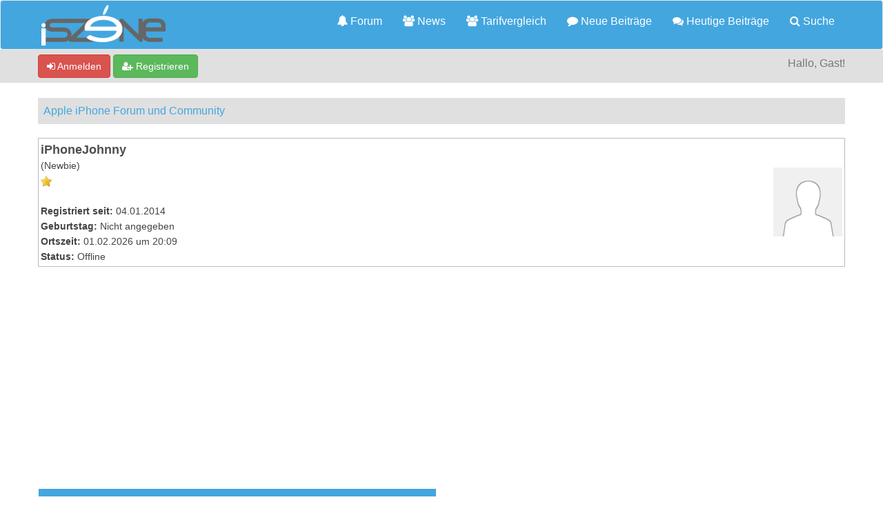

--- FILE ---
content_type: text/html; charset=UTF-8
request_url: https://iszene.com/user-157975.html
body_size: 5644
content:
<!DOCTYPE html>
<html xml:lang="de" lang="de" xmlns="http://www.w3.org/1999/xhtml">
<head>
<title>Apple iPhone Forum und Community - Profil von iPhoneJohnny</title>

<!-- Google Tag Manager -->
<script>(function(w,d,s,l,i){w[l]=w[l]||[];w[l].push({'gtm.start':
new Date().getTime(),event:'gtm.js'});var f=d.getElementsByTagName(s)[0],
j=d.createElement(s),dl=l!='dataLayer'?'&l='+l:'';j.async=true;j.src=
'https://www.googletagmanager.com/gtm.js?id='+i+dl;f.parentNode.insertBefore(j,f);
})(window,document,'script','dataLayer','GTM-MCNBT5P');</script>
<!-- End Google Tag Manager -->

<link rel="alternate" type="application/rss+xml" title="Letzte Themen (RSS 2.0)" href="https://iszene.com/syndication.php" />
<link rel="alternate" type="application/atom+xml" title="Letzte Themen (Atom 1.0)" href="https://iszene.com/syndication.php?type=atom1.0" />
<link rel="shortcut icon" href="/favicon.ico" />
<meta http-equiv="Content-Type" content="text/html; charset=UTF-8" />
<meta name="viewport" content="width=device-width, initial-scale=1" />


<meta name="visitor" content="yes">


<script type="text/javascript" src="https://iszene.com/jscripts/jquery.js?ver=1821"></script>
<script type="text/javascript" src="https://maxcdn.bootstrapcdn.com/bootstrap/3.3.7/js/bootstrap.min.js"></script>
<script type="text/javascript" src="https://iszene.com/jscripts/jquery.plugins.min.js?ver=1821"></script>
<script type="text/javascript" src="https://iszene.com/jscripts/general.js?ver=1821"></script>
<script type="text/javascript" src="https://iszene.com/jscripts/iscripts.js"></script> 

<link rel="stylesheet" href="https://maxcdn.bootstrapcdn.com/bootstrap/3.3.7/css/bootstrap.min.css" />
<link rel="stylesheet" href="https://maxcdn.bootstrapcdn.com/font-awesome/4.7.0/css/font-awesome.min.css" />

<link type="text/css" rel="stylesheet" href="https://iszene.com/cache/themes/theme79/global.min.css" />
<link type="text/css" rel="stylesheet" href="https://iszene.com/cache/themes/theme76/css3.min.css" />
<link type="text/css" rel="stylesheet" href="https://iszene.com/cache/themes/theme79/responsive.min.css" />
<link type="text/css" rel="stylesheet" href="https://iszene.com/cache/themes/theme79/iszene.min.css" />




<script type="text/javascript">
jQuery(document).on('click', '.panel-heading span.clickable', function(e){
    var jQuerythis = jQuery(this);
	if(!jQuerythis.hasClass('panel-collapsed')) {
		jQuerythis.parents('.panel').find('.panel-body').slideUp();
		jQuerythis.addClass('panel-collapsed');
		jQuerythis.find('i').removeClass('glyphicon-chevron-up').addClass('glyphicon-chevron-down');
	} else {
		jQuerythis.parents('.panel').find('.panel-body').slideDown();
		jQuerythis.removeClass('panel-collapsed');
		jQuerythis.find('i').removeClass('glyphicon-chevron-down').addClass('glyphicon-chevron-up');
	}
})
</script>




<script type="text/javascript">
	lang.unknown_error = "Ein unbekannter Fehler ist aufgetreten.";

	lang.select2_match = "Ein Ergebnis wurde gefunden, drücke die Eingabetaste um es auszuwählen.";
	lang.select2_matches = "{1} Ergebnisse wurden gefunden, benutze die Pfeiltasten zum Navigieren.";
	lang.select2_nomatches = "Keine Ergebnisse gefunden";
	lang.select2_inputtooshort_single = "Bitte gib ein oder mehrere Zeichen ein";
	lang.select2_inputtooshort_plural = "Bitte gib {1} oder mehr Zeichen ein";
	lang.select2_inputtoolong_single = "Bitte lösche ein Zeichen";
	lang.select2_inputtoolong_plural = "Bitte lösche {1} Zeichen";
	lang.select2_selectiontoobig_single = "Du kannst nur einen Eintrag auswählen";
	lang.select2_selectiontoobig_plural = "Du kannst nur {1} Einträge auswählen";
	lang.select2_loadmore = "Lade weitere Ergebnisse&hellip;";
	lang.select2_searching = "Suche&hellip;";
	
	var templates = {
		modal: '<div class=\"modal\">\
	<div style=\"overflow-y: auto; max-height: 400px;\">\
		<table border=\"0\" cellspacing=\"0\" cellpadding=\"5\" class=\"tborder\">\
			<tr>\
				<td class=\"thead\" colspan=\"2\"><strong>__message__</strong></td>\
			</tr>\
			<tr>\
				<td colspan=\"2\" class=\"trow1\">\
				<div style=\"text-align: center\" class=\"modal_buttons\">__buttons__</div></td>\
			</tr>\
		</table>\
	</div>\
</div>',
		modal_button: '<input type=\"submit\" class=\"button\" value=\"__title__\"/>&nbsp;'
	};
	
	var cookieSecureFlag = "0";
	var cookieDomain = ".iszene.com";
	var cookiePath = "/";
	var cookiePrefix = "";
	var deleteevent_confirm = "Möchtest Du dieses Ereignis wirklich löschen?";
	var removeattach_confirm = "Möchtest du die ausgewählten Anhänge wirklich löschen?";
	var loading_text = 'Lade.<br />Bitte warten&hellip;';
	var saving_changes = 'Änderungen werden gespeichert&hellip;';
	var use_xmlhttprequest = "1";
	var my_post_key = "1ff4772aaa4910a141b7e72a831c9b2c";
	var rootpath = "https://iszene.com";
	var imagepath = "https://iszene.com/images";
  	var yes_confirm = "Ja";
	var no_confirm = "Nein";
	var MyBBEditor = null;
	var spinner_image = "https://iszene.com/images/spinner.gif";
	var spinner = "<img src='" + spinner_image +"' alt='' />";
	var modal_zindex = 9999;
</script>

<script src="https://iszene.com/jscripts/report.js?ver=1820"></script>
</head>
<body>

<!-- Google Tag Manager (noscript) -->
<noscript><iframe src="https://www.googletagmanager.com/ns.html?id=GTM-MCNBT5P"
height="0" width="0" style="display:none;visibility:hidden"></iframe></noscript>
<!-- End Google Tag Manager (noscript) -->

<header>
<div class="navbar navbar-default">
     <div class="container">
          <div class="navbar-header">
               <button type="button" class="navbar-toggle" data-toggle="collapse" data-target=".navbar-ex1-collapse" aria-label="">
               <span class="icon-bar"></span>
               <span class="icon-bar"></span>
               <span class="icon-bar"></span> 
               </button>
			  
			  <div class="navbar-header scaleimages">
				  <a class="" href="https://iszene.com/"><img src="/logo-lowres.png" /></a>
			  
			  </div>
          </div>
          <div class="collapse navbar-collapse navbar-ex1-collapse">
			  <ul class="nav navbar-nav navbar-right">
				  <li id="nav-portal"><a href="https://iszene.com/"><i class="fa fa-bell"></i> Forum</a></li>
               <li id="nav-forums"><a href="https://iszene.com/news/"><i class="fa fa-group"></i> News</a></li>
				  <li id="nav-forums"><a href="https://iszene.com/tarifvergleich.php"><i class="fa fa-group"></i> Tarifvergleich</a></li>
				<li><a href="https://iszene.com/search.php?action=getnew" title="Neue Beiträge ansehen"><i class="fa fa-comment"></i> Neue Beiträge</a></li>
            	<li><a href="https://iszene.com/search.php?action=getdaily" title="Heutige Beiträge ansehen"><i class="fa fa-comments"></i> Heutige Beiträge</a></li>
               <li id="nav-search"><a href="https://iszene.com/search.php"><i class="fa fa-search"></i> Suche</a></li>
				  
<!--<li class="dropdown">
          <a href="#" class="dropdown-toggle" data-toggle="dropdown" role="button" aria-expanded="false"><i class="fa fa-cubes"></i>  <span class="caret"></span></a>
          <ul class="dropdown-menu" role="menu">
			  <li id="nav-help"><a href="https://iszene.com/misc.php?action=help"><i class="fa fa-life-bouy"></i> Hilfe</a></li>
			  <li class="divider"></li>
			  <li id="nav-calendar"><a href="https://iszene.com/calendar.php"><i class="fa fa-calendar"></i> Kalender</a></li>
          </ul>
</li>--> 
</ul>
  
          </div>
     </div>
</div>
</header>


<div id="container">
	<a name="top" id="top"></a>
		<div id="header">
			<div id="panel">
				<div class="upper">
					<div class="container">

						
<span><a href="https://iszene.com/member.php?action=login" onclick="$('#quick_login').modal({ fadeDuration: 250, keepelement: true }); return false;" class="login btn btn-danger" style="color: #fff;"><i class="fa fa-sign-in"></i> Anmelden</a> <a href="https://iszene.com/member.php?action=register" class="register btn btn-success" style="color: #fff;"><i class="fa fa-user-plus"></i> Registrieren</a></span>

<span class="float_right hidden-xs">Hallo, Gast!</span>

<br class="clearfix" />
	

				<div class="modal" id="quick_login" style="display: none;">
					<form method="post" action="https://iszene.com/member.php">
						<input name="my_post_key" type="hidden" value="1ff4772aaa4910a141b7e72a831c9b2c" />
						<input name="action" type="hidden" value="do_login" />
						<input name="url" type="hidden" value="" />
						<input name="quick_login" type="hidden" value="1" />
						<table width="100%" cellspacing="0" cellpadding="0" border="0" class="tborder">
							<tr>
								<td class="thead" colspan="2"><strong>Login</strong></td>
							</tr>
							<tr>
								<td class="trow1" width="25%"><strong>Benutzername:</strong></td>
								<td class="trow1"><input name="quick_username" id="quick_login_username" type="text" value="" class="textbox initial_focus" /></td>
							</tr>
							<tr>
								<td class="trow2"><strong>Passwort:</strong></td>
								<td class="trow2">
									<input name="quick_password" id="quick_login_password" type="password" value="" class="textbox" /> <a href="https://iszene.com/member.php?action=lostpw" class="lost_password">Passwort vergessen?</a>
								</td>
							</tr>
							<tr>
								<td class="trow1">&nbsp;</td>
								<td class="trow1 remember_me">
									<input name="quick_remember" id="quick_login_remember" type="checkbox" value="yes" class="checkbox" checked="checked" />
									<label for="quick_login_remember">Merken</label>
								</td>
							</tr>
							<tr>
								<td class="trow2" colspan="2">
									<div align="center"><input name="submit" type="submit" class="button" value="Login" /></div>
								</td>
							</tr>
						</table>
					</form>
				</div>
				<script type="text/javascript">
					$("#quick_login input[name='url']").val($(location).attr('href'));
				</script>

					
					</div>
				</div>
			</div>
		</div>
</div>
<div id="menu">
    		<a href="https://iszene.com/search.php?action=getnew">Neue</a>
       		<a href="https://iszene.com/search.php?action=getdaily&days=10">Letzten</a>
       		<a href="https://iszene.com/news/">News</a>
			<a href="https://iszene.com/search.php">Suche</a>
	</div>
</div>

               
				   
                <main class="container">
				<br />
                 
<ol class="breadcrumb container">
<li><a href="https://iszene.com/index.php">Apple iPhone Forum und Community</a></li>


</ol>

				
				
				
				<!---->
				
				
				<!-- BAM -->

<style>
	.bam_announcement.yellow {
		background: #FFF6BF;
		border: 1px solid #FFD324;
	}

	.bam_announcement.green {
		background: #D6ECA6;
		border: 1px solid #8DC93E;
	}

	.bam_announcement.blue {
		background: #ADCBE7;
		border: 1px solid #0F5C8E;
	}

	.bam_announcement.red {
		background: #FBE3E4;
		border: 1px solid #A5161A;
	}

	.bam_announcement {
		-moz-border-radius: 5px;
		-webkit-border-radius: 5px;
		border-radius: 5px; 
		text-align: center;
		margin: 10px auto;
		padding: 8px 12px;
		background: #EBEBEB;
		color: #000000;
		border: 1px solid #ADADAD;
	}

	.bam_date {
		color: #636161;
		font-size: 0.78em;
		margin-left: 6px;
	}	

	/* Insert Custom CSS Here */
</style>
<div class="bam_announcements"></div>
<!-- /BAM -->

<fieldset class="trow1" style="border:1px solid #bbbbbb;margin:0px;">

	
		<div class="rowbit member_profile_header">
	<div data-width="80%">
				<span class="largetext"><strong><span style="color: #4F4F4F">iPhoneJohnny</span></strong></span><br />
				<span class="smalltext">
					(Newbie)<br />
					
					<img src="images/iszene/star.gif" alt="*" /><br />
					<br />
					<strong>Registriert seit:</strong> 04.01.2014<br />
					<strong>Geburtstag:</strong> Nicht angegeben <br />
					<strong>Ortszeit:</strong> 01.02.2026 um 20:09<br />
					<strong>Status:</strong> 
<span>Offline</span>

				</span>
			</div><div data-width="20%" class="align_right scaleimages">
<div class="profile_avatar"><img src="https://iszene.com/images/default_avatar.png" alt="" width="100" height="100" /></div>
</div></div>
</fieldset>
<br />


	<div class="member_profile_content rowbit">
	<div class="col-sm-6">
	<div class="tborder">

<div class="thead"><strong>Informationen über iPhoneJohnny</strong></div>

<div class="trow1 rowbit">
<div class="formbit_label align_right" data-width="30%">Registriert seit:</div>
<div class="formbit_field" data-width="70%">04.01.2014</div>
</div>
  
<div class="trow1 rowbit">
<div class="formbit_label align_right" data-width="30%">Letzter Besuch:</div>
<div class="formbit_field" data-width="70%">23.07.2014, 17:28 </div>
</div>  
  
 

<div class="trow1 rowbit">
<div class="formbit_label align_right" data-width="30%">Beiträge (gesamt):</div>
<div class="formbit_field" data-width="70%">3 (0 Beiträge pro Tag | 0.88 Prozent aller Beiträge)<br /><span class="smalltext">(<a href="search.php?action=finduser&amp;uid=157975">Alle Beiträge finden</a>)</span></div>
</div>
  
<div class="trow1 rowbit">
<div class="formbit_label align_right" data-width="30%">Themen (gesamt):</div>
<div class="formbit_field" data-width="70%">2 (0 Themen pro Tag | 2.56 Prozent aller Themen)<br /><span class="smalltext">(<a href="search.php?action=finduserthreads&amp;uid=157975">Alle Themen finden</a>)</span></div>
</div>
   

<div class="trow1 rowbit">
<div class="formbit_label align_right" data-width="30%">Gesamte Onlinezeit:</div>
<div class="formbit_field" data-width="70%">1 Stunde, 12 Minuten, 33 Sekunden</div>
</div>



<div class="trow1 rowbit">
<div class="formbit_label align_right" data-width="30%">Bewertung:</div>
<div class="formbit_field" data-width="70%"><a href="reputation.php?uid=157975">
<strong class="reputation_neutral">0</strong>
</a> </div>
</div>


		

  
 </div>
</div>
		<div class="col-sm-6">
			<br />
			
<div class="tborder">
<div class="thead">Zusätzliche Informationen über iPhoneJohnny</div>


<div class="trow1 rowbit">
<div class="formbit_label align_right" data-width="20%">iPhone Modell:</div>
<div class="formbit_field" data-width="80%">iPhone 4</div>
</div>

<div class="trow1 rowbit">
<div class="formbit_label align_right" data-width="20%">iPhone-Firmware:</div>
<div class="formbit_field" data-width="80%">6.1</div>
</div>

</div>

			
			
			

<div></div>
		</div>

	
		
	</div>
	
	
	
	

<div style="clear:both"><div style="padding-top: 10px">
<ol class="breadcrumb container">
<li><a href="https://iszene.com/index.php">Apple iPhone Forum und Community</a></li>


</ol>
</div></div>
</main>

<div class="blankspace"></div>

<footer id="footer">
	<div class="container">
    <div class="row">
		
        <div class="col-sm-4 foot">
			<h3></h3>
			<p> Apple iPhone Forum und Community - <a href="https://iszene.com/news/impressum/" title="iszene.com Impressum">Impressum</a> - <a href="https://iszene.com/news/datenschutz/" title="Datenschutzerklärung">Datenschutz</a></p>
			
		</div>		
		

		<div class="col-sm-4 foot">
			<h3></h3>
			<p>

 				<a href="https://iszene.com/" class="btn btn-success" style="color: #fff;" data-toggle="tooltip" data-placement="bottom" data-original-title="Forenstartseite"><i class="fa fa-home"></i></a>
				
				<a href="https://www.facebook.com/iszenecom" target="_blank"  rel="noopener" class="btn btn-primary" style="color: #fff;" data-toggle="tooltip" data-placement="bottom" data-original-title=""><i class="fa fa-facebook-square"></i></a>
				
				<a href="https://twitter.com/iszenecom" target="_blank"  rel="noopener" class="btn btn-info" style="color: #fff;" data-toggle="tooltip" data-placement="bottom" data-original-title=""><i class="fa fa-twitter"></i></a>
				
				<a href="https://www.youtube.com/iszenecom" target="_blank"  rel="noopener" class="btn btn-danger" style="color: #fff;" data-toggle="tooltip" data-placement="bottom" data-original-title=""><i class="fa fa-youtube"></i></a>
				
				<a href="https://iszene.com/misc.php?action=syndication" class="btn btn-warning" style="color: #fff;" data-toggle="tooltip" data-placement="bottom" title="" data-original-title="RSS-Synchronisation"><i class="fa fa-rss"></i></a>
				<br/>
				<a href="misc.php?action=markread&amp;my_post_key=1ff4772aaa4910a141b7e72a831c9b2c" class="btn btn-danger" style="color: #fff; margin-top:10px" data-toggle="tooltip" data-placement="bottom" data-original-title="Alle Foren als gelesen markieren"><i class="fa fa-book"></i> Alle Foren als gelesen markieren</a><br /><br />
				
				
				</p>

		</div>
		
		<div class="col-sm-4 foot">
			
			 <h3></h3>
			 
<p><a href="contact.php" class="btn btn-primary" style="color: #fff;" data-toggle="tooltip" data-placement="bottom" title="" data-original-title="Contact Us"><i class="fa fa-envelope"></i> Kontakt</a>&nbsp;
			
			<a href="showteam.php" class="btn btn-danger" style="color: #fff;" data-toggle="tooltip" data-placement="bottom" title="" data-original-title="Meet Our Team"><i class="fa fa-users"></i> Foren-Team</a>
			<a href="memberlist.php" class="btn btn-info" style="color: #fff;" data-toggle="tooltip" data-placement="bottom" title="" data-original-title="Our Members"><i class="fa fa-users"></i> Mitglieder</a></p>
		</div>
		
		
		
		<!-- The following piece of code allows MyBB to run scheduled tasks. DO NOT REMOVE --><!-- End task image code -->
		</div>
	
	</div>

	
<div id="copyright">
	<div class="container">
			<div class="pull-right">
<div class="theme">
<form method="POST" action="/member.php" id="theme_select">
	<input type="hidden" name="action" value="profile" />
<input type="hidden" name="uid" value="157975" />

	<input type="hidden" name="my_post_key" value="1ff4772aaa4910a141b7e72a831c9b2c" />
	
<select name="theme" onchange="MyBB.changeTheme();">
<optgroup label="Einfache Themeauswahl">

<option value="76">iszene.com</option>

<option value="79">--iszene.com NEU</option>

<option value="81">----iszene.com DARK</option>

</optgroup>
</select>

	
<input type="submit" class="button" value="Los" />

</form>
</div>
</div>
			<div class="pull-left">
				<!-- MyBB is free software developed and maintained by a volunteer community.
					It would be much appreciated by the MyBB Group if you left the full copyright and "powered by" notice intact,
					to show your support for MyBB.  If you choose to remove or modify the copyright below,
					you may be refused support on the MyBB Community Forums.

					This is free software, support us and we'll support you. -->
				Deutsche Übersetzung: <a href="https://www.mybb.de/" target="_blank">MyBB.de</a>, Powered by <a href="https://www.mybb.com" target="_blank" rel="noopener" style="color: #fff;">MyBB</a>.<!-- End powered by -->
				
			</div>
	</div>

</div>

</footer>

<!-- Fix for MentionMe popup window position -->
<script type="text/javascript">
	var MentionMe = (function(m) {
	m.customSCEditorContainerOffset = {
		left: 0,
		top: 2,
	};

	return m;
})(MentionMe || {});
</script>
<!-- End Fix for MentionMe popup window position -->

<script defer src="https://static.cloudflareinsights.com/beacon.min.js/vcd15cbe7772f49c399c6a5babf22c1241717689176015" integrity="sha512-ZpsOmlRQV6y907TI0dKBHq9Md29nnaEIPlkf84rnaERnq6zvWvPUqr2ft8M1aS28oN72PdrCzSjY4U6VaAw1EQ==" data-cf-beacon='{"version":"2024.11.0","token":"866375e390524336870f146517aa0b41","r":1,"server_timing":{"name":{"cfCacheStatus":true,"cfEdge":true,"cfExtPri":true,"cfL4":true,"cfOrigin":true,"cfSpeedBrain":true},"location_startswith":null}}' crossorigin="anonymous"></script>
</body>
</html>


--- FILE ---
content_type: text/html; charset=utf-8
request_url: https://www.google.com/recaptcha/api2/aframe
body_size: 266
content:
<!DOCTYPE HTML><html><head><meta http-equiv="content-type" content="text/html; charset=UTF-8"></head><body><script nonce="dpbt68sIqwwKcVVIETSE1A">/** Anti-fraud and anti-abuse applications only. See google.com/recaptcha */ try{var clients={'sodar':'https://pagead2.googlesyndication.com/pagead/sodar?'};window.addEventListener("message",function(a){try{if(a.source===window.parent){var b=JSON.parse(a.data);var c=clients[b['id']];if(c){var d=document.createElement('img');d.src=c+b['params']+'&rc='+(localStorage.getItem("rc::a")?sessionStorage.getItem("rc::b"):"");window.document.body.appendChild(d);sessionStorage.setItem("rc::e",parseInt(sessionStorage.getItem("rc::e")||0)+1);localStorage.setItem("rc::h",'1769969356573');}}}catch(b){}});window.parent.postMessage("_grecaptcha_ready", "*");}catch(b){}</script></body></html>